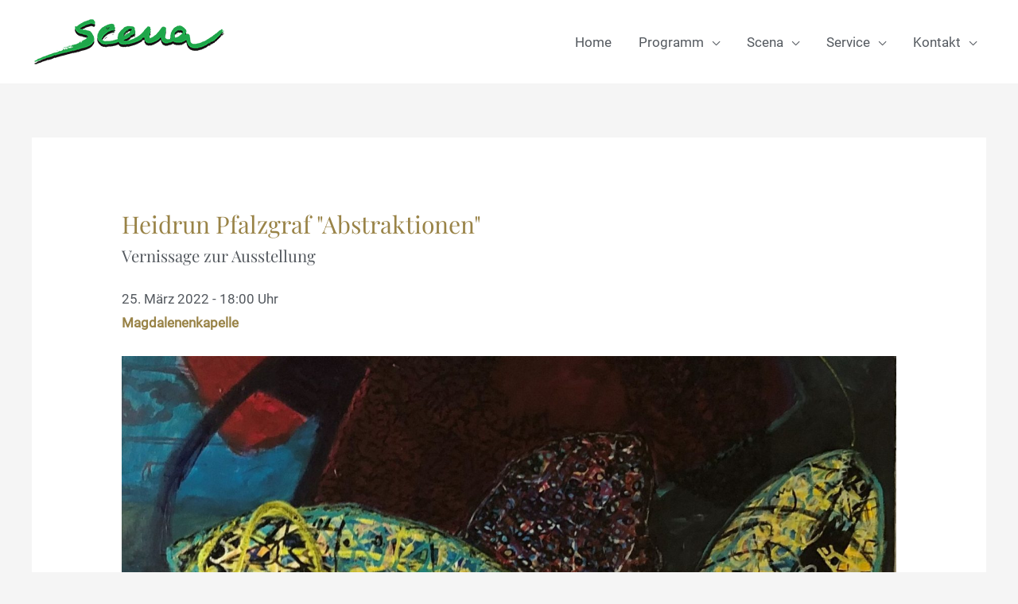

--- FILE ---
content_type: text/css
request_url: https://www.scena-burgdorf.de/wp-content/themes/astra-eme-child/style.css?ver=1.0
body_size: 1827
content:
/**
Theme Name: astra eme child
Author: br-websoft.de & heidefuss.de
Author URI: https://www.br-websoft.de
Description: Provides the customizations for scena Kulturverein Burgdorf: custom css, inclusion of events in WP-.search
Version: 1.0
License: GNU General Public License v2 or later
License URI: http://www.gnu.org/licenses/gpl-2.0.html
Text Domain: astra-eme-child
Template: astra
*/

/* General */
body {
  -webkit-hyphens: auto;
  -ms-hyphens: auto;
  hyphens: auto !important;
  //word-wrap: normal !important;
}
h1.entry-title {
	color: #998347;
}
article a {
	font-weight: bold;
}

/* EME eventslist */
hr.eme {
	background-color: rgba(84,89,95,0.5) !important;
}
.eme_listitem {
	display: flex;
	width: 100%;
	border-bottom: 1px solid rgba(84,89,95,0.5);
	padding: 40px 0px 40px 0px;
}
.eme_listitem .eme-col1 {
	width: 22%;
	padding: 10px;
}
.eme_listitem .eme-col2 {
	width: 22%;
	padding: 10px;	
}
.eme_listitem .eme-col2 img{
	display: inline-block;
	vertical-align: middle;
	box-shadow: 20px 40px 120px -30px rgba(0,0,0,0.5);
}
.eme_listitem .eme-col2 img:hover{
	​transform: translateY(-10px);		
	transition-duration: .5s;
    transition-property: transform;
    transition-timing-function: ease-out;	

}
.eme_listitem .eme-col3 {
	width: 56%;
	padding: 10px;	
}
.eme_listitem .eme-col3 h3 a {
	font-family: "Playfair Display", Sans-serif;
    font-weight: 400;
	color: #998347;
    font-size: 1.4em;
    line-height: 1em;
	margin-bottom: 16px;
}
.eme_listitem .eme-col3 p {
	color: #54595f;
    font-family: "Roboto", Sans-serif;
    font-weight: 400;
	font-size: 20px;
    font-family: "Roboto", Sans-serif;
}
i.emebig, i.emenormal {
	display: inline-block;
	font-style: normal;
	color: #7a7a7a;
	font-family: "Roboto", Sans-serif;
	width: 100%;
	text-align: center;

}
i.emebig {
	font-family: "Playfair Display", Sans-serif;
	font-weight: 400;
	font-size: 7em;
	padding: 0;
	margin: 0;
	line-height: 1;
	color: rgba(84,89,95,0.3);
}

/* eme-Detail */
.eme-notes blockquote {
	font-family: inherit;
	font-style: inherit;
	overflow: inherit;
	background: #eee;
	border: none;
	margin: inherit;
	margin-bottom: 1.5em;
}
.eme-notes blockquote a{
	color: #998347;
}

/* next 3 Events on Startpage*/
.eme_home-evlistwrap {
	display: flex;
	width: 100%;
	flex-wrap: wrap;
}
.eme_homelistitem {
	width: 32%;
	padding: 20px;
}
.eme_homelistitem h3 {
	font-size: 40px;
	line-height: 0.85em;
	margin-top: 20px;
}
.eme_homelistitem h3 span{
	display: inline-block;
	font-size: 25px;
	line-height: 1.1em;
	margin-top: 10px;
}
a.eme-nextevents {
	font-family: "Roboto", Sans-serif;
	font-size: 14px;
	font-weight: 400;
	border: 1px solid #998347;
	padding: 10px 20px;
}
a.eme-nextevents:hover {
	color: white;
	background-color: #998347;
}
a.evlink span {
	display: block;
}

/* the topevent on Startpage*/
.eme-topevent {
	color: white;
	//display: flex;
	width: 100%;
	position: relative;
}
#eme-topevent-str {
	display: inline-block;
	position: absolute;
	top: -2em;
	left: 0px;
	font-family: 'Playfair Display',serif;
	font-size: 2.47058823529rem;
	font-weight: 400;
}	
.eme-topevent h2 {
	color: white;
}
.eme-topevent i.emebig, .eme-topevent i.emenormal {
	color: white;
	text-align: left;
	text-transform: uppercase;
	letter-spacing: 3px;
}
.eme-topevent i.emebig {
	font-size: 65px;
	padding-bottom: 20px;
}
.eme-topevent i.emenormal {
	font-weight: bold;
}
.eme-topevent .col1 {
	float: left;
}
.eme-topevent .col1, .eme-topevent .col2 {
	color: white;
	width: 45%;
}
.eme-topevent .col2 {
	padding-top: 50px;
	float: right;
}
.eme-topevent .col1 p, .eme-topevent .col2 p {
	//font-weight: bold;
}
.eme-topevent .col1 p, .eme-topevent .col2 p a {
	color: white;
	text-decoration: underline;
}
.eme-topevent .col2 div a {
	font-size: 15px;
	font-weight: 600;
	text-transform: uppercase;
	letter-spacing: 2px;
	color: #ffffff;
	background-color: rgba(255,255,255,0);
	border-radius: 0px 0px 0px 0px;
	padding: 10px 45px 10px 45px;
	border: 2px solid white;
}
.eme-topevent .col2 div a:hover {
	color: black;
	background-color: white;
}	

/* EME Detailansicht*/
.eme-moreinfo {
	padding: 10px;
	background-color: lightgray;
	margin-bottom: 50px;
}

/* Newsletter */
#eme-subscribe-form input, #eme-unsubscribe-form input {
	width: 350px;
}

/* Footer */
#wp-calendar tfoot {
	display: none;
}
.footer-adv a {
	color: #998347;
}
.ast-small-footer-section-2 a.totop{
	font-weight: bold;
	color: white;
	border: 2px solid white;
	padding: 15px 25px;
}
.ast-small-footer-section-2 a.totop:hover{
	background-color: white;
	color: black;
}
.widget_calendar #today {
	background-color: #998347;
}

/* Suche */
section.no-results {
	display: none;
}
.ast-article-post:last-child {
	border-bottom: 1px solid #eee;
}
p.nofinds {
	background-color: white;
	padding: 50px;
}

@media screen and (min-width: 769px) {
	.footer-sml-layout-2 .ast-small-footer-section-1 {
		width: 40%;
	}
	.footer-sml-layout-2 .ast-small-footer-section-2 {
		width: 60%;
	}
}
@media screen and (min-width: 1024px) {
	#eme-topevent-str {
		top: -4em;
	}
}

	
@media screen and (max-width: 768px) {
	.eme-topevent .col2 {
		padding-top: 35px;
	}
	.eme_home-evlistwrap {
		display: block;
	}
	.eme_homelistitem {
		display: block;
		width: 100%;
	}
	.eme_homelistitem h3 a{
		font-size: 25px;
		line-height: 0.5em;
	}
	
	.eme_listitem {
		display: block;
		padding: 20px 0px 20px 0px;
	}
	.eme_listitem .eme-col1{
		width: 60%;
		float: left;
	}
	.eme_listitem .eme-col2 {
		width: 40%;
		float: left;
	}	
	.eme_listitem .eme-col3 {
		width: 100%;
	}
	.eme_listitem .eme-col3 h3 {
		//margin-top: 100px;
	}
	.eme_listitem .eme-col3 p {
		font-size: 15px;
	}		
	
	.eme-topevent .col1, .eme-topevent .col2 {
		float: none;
		width: 100%;
	}
	
	input {
		margin-top: 10px;
	}
	#eme-subscribe-form input, #eme-unsubscribe-form input {
		width: 100%;
	}

}



